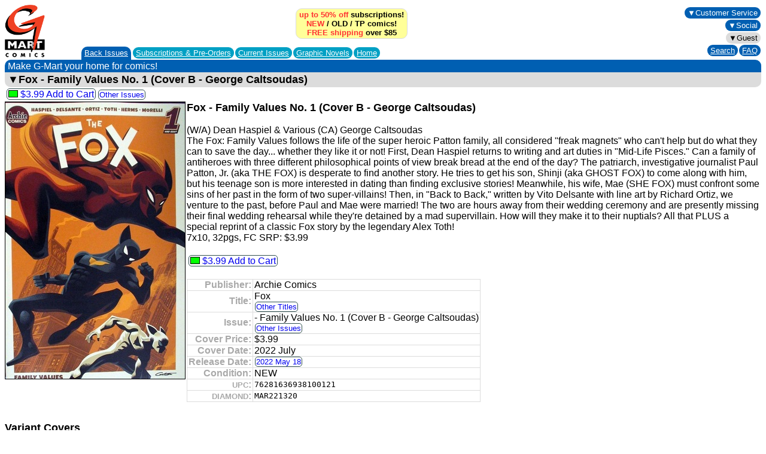

--- FILE ---
content_type: text/html; charset=UTF-8
request_url: https://www.g-mart.com/static/f214144.html
body_size: 19504
content:
<HTML>
<HEAD>
<LINK REL="stylesheet" TYPE="text/css" href="../g-mart.css">
<TITLE>Fox - Family Values No. 1 (Cover B - George Caltsoudas) | Archie Comics Back Issues | G-Mart Comics</TITLE>
<META NAME="viewport" CONTENT="width=device-width, initial-scale=1">
<META NAME="format-detection" CONTENT="telephone=no">
<meta name="description" content="Buy Fox - Family Values No. 1 (Cover B - George Caltsoudas) at G-Mart Comics, the Best Online Comic Book Store for New Releases, up to 50% off Comic Book Subscription Service, Variant Covers, Back Issues!" />
<meta property="og:url" content="https://www.g-mart.com/static/f214144.html" />
<meta property="og:type" content="og:product" />
<meta property="og:title" content="Fox - Family Values No. 1 (Cover B - George Caltsoudas)" />
<meta property="og:description" content="The Fox: Family Values follows the life of the super heroic Patton family, all considered &quot;freak magnets&quot; who can't help but do what they can to save the day... whether they like it or not! First, Dean Haspiel returns to writing and art duties in &quot;Mid-Life Pisces.&quot; Can a family of antiheroes with three different philosophical points of view break bread at the end of the day? The patriarch, investigative journalist Paul Patton, Jr. (aka THE FOX) is desperate to find another story. He tries to get his son, Shinji (aka GHOST FOX) to come along with him, but his teenage son is more interested in dating than finding exclusive stories! Meanwhile, his wife, Mae (SHE FOX) must confront some sins of her past in the form of two super-villains! Then, in &quot;Back to Back,&quot; written by Vito Delsante with line art by Richard Ortiz, we venture to the past, before Paul and Mae were married! The two are hours away from their wedding ceremony and are presently missing their final wedding rehearsal while they're detained by a mad supervillain. How will they make it to their nuptials? All that PLUS a special reprint of a classic Fox story by the legendary Alex Toth! 7x10, 32pgs, FC SRP: $3.99" />
<meta property="og:image" content="https://www.g-mart.com/static/f214144.jpg" />
<meta name="twitter:card" content="summary_large_image" />
<meta name="twitter:domain" content="g-mart.com" />
<meta name="twitter:url" content="https://www.g-mart.com/static/f214144.html" />
<meta name="twitter:title" content="Fox - Family Values No. 1 (Cover B - George Caltsoudas)" />
<meta name="twitter:description" content="The Fox: Family Values follows the life of the super heroic Patton family, all considered &quot;freak magnets&quot; who can't help but do what they can to save the day... whether they like it or not! First, Dean Haspiel returns to writing and art duties in &quot;Mid-Life Pisces.&quot; Can a family of antiheroes with three different philosophical points of view break bread at the end of the day? The patriarch, investigative journalist Paul Patton, Jr. (aka THE FOX) is desperate to find another story. He tries to get his son, Shinji (aka GHOST FOX) to come along with him, but his teenage son is more interested in dating than finding exclusive stories! Meanwhile, his wife, Mae (SHE FOX) must confront some sins of her past in the form of two super-villains! Then, in &quot;Back to Back,&quot; written by Vito Delsante with line art by Richard Ortiz, we venture to the past, before Paul and Mae were married! The two are hours away from their wedding ceremony and are presently missing their final wedding rehearsal while they're detained by a mad supervillain. How will they make it to their nuptials? All that PLUS a special reprint of a classic Fox story by the legendary Alex Toth! 7x10, 32pgs, FC SRP: $3.99" />
<meta name="twitter:image" content="https://www.g-mart.com/static/f214144.jpg" />
</HEAD>
<BODY BGCOLOR="#FFFFFF">
<table cellpadding="0" cellspacing="0" class="navtable-main">
<tr><td align="Left" rowspan="2" valign="Middle" class="navlogo-space"><a href="/index.html"><img src="../GMartVerticalComics-224x300.gif" alt="[G-Mart Comics logo]" border=0 class="navlogo-image"></a><br></td><td align="Center" valign="Middle"><div class="div-bubblesblock-space-compact"><div class="navpromo-bubble"><strong class="navpromo-text"><a href="../faq.html#A1" target="_blank" class="link-none"><span class="navpromo-text-highlight">up to 50% off</span> subscriptions!</a><br><a href="https://www.g-mart.com/scripts/comicnet.cgi?a1=store.cgi&amp;a2=9%3A7%3A1%3A22%3A25&amp;a3=9%3A7%3A1%3A22%3A25&amp;function=6&amp;store=1001" class="link-none"><span class="navpromo-text-highlight">NEW</span></a> / <a href="https://www.g-mart.com/scripts/comicnet.cgi?a1=store.cgi&amp;a2=0%3A&amp;a3=9%3A7%3A1%3A22%3A30&amp;function=6&amp;store=1001" class="link-none">OLD</a> / <a href="https://www.g-mart.com/scripts/comicnet.cgi?a1=store.cgi&amp;a2=0%3A&amp;a3=9%3A7%3A1%3A22%3A55&amp;function=6&amp;store=1001" class="link-none">TP</a> comics!<br><a href="../faq.html#A9" target="_blank" class="link-none"><span class="navpromo-text-highlight">FREE shipping</span> over $85</a></strong></div></div><br></td><td align="Center" valign="Middle"></td><td align="Center" valign="Middle"></td><td align="Right" rowspan="2" valign="Middle" class="text-size-small" style="padding-bottom: 2px;"><div style="min-width: 88px;"><div class="div-bubblesblock-space-compact"><div class="navbutton-blue-brand"><div style="-webkit-tap-highlight-color:rgba(0,0,0,0)" onclick="return true"><div class="menu-dropdown"><span tabindex="100" onclick="return true">&#9660;Customer Service</span>
<div tabindex="100" onclick="return true"></div>
<ul style="right: 0;">
<li><a href="../faq.html" target="_blank">FAQ</a></li><li><a href="mailto:support@g-mart.com">e-mail: support@g-mart.com</a></li><li><a href="tel:331-207-3498">phone: 331-207-3498</a></li><li><a href="https://www.g-mart.com/scripts/comicnet.cgi?a1=store.cgi&amp;a2=0%3A&amp;a3=9%3A7%3A1%3A22%3A15&amp;function=6&amp;store=1001">Contact Us</a></li>
</ul>
</div></div></div></div><br><div class="div-bubblesblock-space-compact"><div class="navbutton-blue-brand"><div style="-webkit-tap-highlight-color:rgba(0,0,0,0)" onclick="return true"><div class="menu-dropdown"><span tabindex="100" onclick="return true">&#9660;Social</span>
<div tabindex="100" onclick="return true"></div>
<ul style="right: 0;">
<li><a href="https://www.facebook.com/g.mart.comics.online" target="_blank"><img src="../FB-f-Logo__blue_29.png" alt="[facebook]" height=12 width=12 border=0> facebook: g.mart.comics.online</a></li><li><a href="https://www.instagram.com/g.mart.comics/" target="_blank"><img src="../instagram_color_29.png" alt="[Instagram]" height=12 width=12 border=0> Instagram: g.mart.comics</a></li>
</ul>
</div></div></div></div><br><span class="text-size-small"><div class="div-bubblesblock-space-compact"><div class="navbutton-info"><div style="-webkit-tap-highlight-color:rgba(0,0,0,0)" onclick="return true"><div class="menu-dropdown"><span tabindex="100" onclick="return true">&#9660;Guest</span>
<div tabindex="100" onclick="return true"></div>
<ul style="right: 0;">
<li><a href="https://www.g-mart.com/scripts/comicnet.cgi?a1=store.cgi&amp;a2=0%3A&amp;a3=10%3A8%3A1%3A23%3A900&amp;function=6&amp;store=1001" class="mobile-display-none">New Account</a><a href="https://www.g-mart.com/scripts/comicnet.cgi?a1=store.cgi&amp;a2=0%3A&amp;a3=10%3A8%3A1%3A23%3A901&amp;function=6&amp;store=1001" class="mobile-display-inline">New Account</a></li><li><a href="https://www.g-mart.com/scripts/comicnet.cgi?a1=comicnet.cgi&amp;a2=0%3A&amp;a3=17%3A7%3A1%3A22%3A106%3A1%3A21%3A5&amp;function=6&amp;store=1001">Login</a></li>
</ul>
</div></div></div></div></span><br><div class="div-bubblesblock-space-compact"><div class="navbutton-blue-brand"><a href="https://www.g-mart.com/scripts/comicnet.cgi?a1=store.cgi&amp;a2=0%3A&amp;a3=11%3A9%3A1%3A24%3A1000&amp;function=6&amp;store=1001">Search</a></div></div><div class="div-bubblesblock-space-compact"><div class="navbutton-blue-brand"><a href="../faq.html" target="_blank">FAQ</a></div></div></div></td></tr>
<tr><td align="Left" colspan="3" valign="Bottom"><table cellpadding="0" cellspacing="0" class="table-collapse">
<tr><td align="Center" bgcolor="#005FB2" valign="Middle" class="navtab-rounded"><a href="https://www.g-mart.com/scripts/comicnet.cgi?a1=store.cgi&amp;a2=0%3A&amp;a3=9%3A7%3A1%3A22%3A30&amp;function=6&amp;store=1001">Back Issues</a></td><td style="padding-left: 2px; padding-bottom: 2px;"><div class="div-bubblesblock-space-compact"><div class="navbutton-tabunselected"><a href="https://www.g-mart.com/scripts/comicnet.cgi?a1=store.cgi&amp;a2=0%3A&amp;a3=9%3A7%3A1%3A22%3A20&amp;function=6&amp;store=1001">Subscriptions &amp; <nobr>Pre-Orders</nobr></a></div></div><div class="div-bubblesblock-space-compact"><div class="navbutton-tabunselected"><a href="https://www.g-mart.com/scripts/comicnet.cgi?a1=store.cgi&amp;a2=9%3A7%3A1%3A22%3A25&amp;a3=9%3A7%3A1%3A22%3A25&amp;function=6&amp;store=1001">Current Issues</a></div></div><div class="div-bubblesblock-space-compact"><div class="navbutton-tabunselected"><a href="https://www.g-mart.com/scripts/comicnet.cgi?a1=store.cgi&amp;a2=0%3A&amp;a3=9%3A7%3A1%3A22%3A55&amp;function=6&amp;store=1001">Graphic Novels</a></div></div><div class="div-bubblesblock-space-compact"><div class="navbutton-tabunselected"><a href="https://www.g-mart.com/scripts/comicnet.cgi?a1=store.cgi&amp;a2=0%3A&amp;a3=9%3A7%3A1%3A22%3A10&amp;function=6&amp;store=1001">Home</a></div></div></td></tr>
</table></td></tr>
</table>
<table cellpadding="0" cellspacing="0" class="navribbon-table">
<tr><td align="Left" class="navribbon-td">Make G-Mart your home for comics!</td></tr>
</table>
<div><div class="navribbon-info"><div style="-webkit-tap-highlight-color:rgba(0,0,0,0)" onclick="return true"><div class="menu-dropdown"><span tabindex="100" onclick="return true"><span class="text-size-large">&#9660;<strong>Fox - Family Values No. 1 (Cover B - George Caltsoudas)</strong></span></span>
<div tabindex="100" onclick="return true"></div>
<ul>
<li><a href="https://www.g-mart.com/scripts/comicnet.cgi?a1=store.cgi&amp;a2=10%3A8%3A1%3A23%3A815&amp;a3=0%3A&amp;b=214144&amp;function=6&amp;pc=2&amp;store=1001&amp;x=1"><nobr><img src="../button_green.gif" alt="GREEN" height=12 width=16 border=0> $3.99<span class="text-size-small-nomobile"></span> Add to Cart</nobr></a></li><li><a href="https://www.g-mart.com/scripts/comicnet.cgi?a1=store.cgi&amp;a2=0%3A&amp;a3=11%3A9%3A1%3A24%3A1010&amp;action=2&amp;function=6&amp;highlight=214144&amp;id=5490&amp;section=c&amp;store=1001">Other Issues</a></li><li><a href="https://www.g-mart.com/scripts/comicnet.cgi?a1=store.cgi&amp;a2=0%3A&amp;a3=11%3A9%3A1%3A24%3A1010&amp;action=2&amp;function=6&amp;publisherid=58&amp;section=d&amp;store=1001">Publisher</a></li><li><a href="https://www.g-mart.com/scripts/comicnet.cgi?a1=store.cgi&amp;a2=10%3A8%3A1%3A23%3A812&amp;a3=10%3A8%3A1%3A23%3A813&amp;d=2459718&amp;function=6&amp;store=1001">Release Date</a></li>
</ul>
</div></div></div><div class="div-bubblesblock-space"><span class="actiontext-price"><a href="https://www.g-mart.com/scripts/comicnet.cgi?a1=store.cgi&amp;a2=10%3A8%3A1%3A23%3A815&amp;a3=0%3A&amp;b=214144&amp;function=6&amp;pc=2&amp;store=1001&amp;x=1"><nobr><img src="../button_green.gif" alt="GREEN" height=12 width=16 border=0> $3.99<span class="text-size-small-nomobile"></span> Add to Cart</nobr></a></span></div><span class="text-size-small-nomobile"><div class="div-bubblesblock-space-compact"><span class="actiontext"><a href="https://www.g-mart.com/scripts/comicnet.cgi?a1=store.cgi&amp;a2=0%3A&amp;a3=11%3A9%3A1%3A24%3A1010&amp;action=2&amp;function=6&amp;highlight=214144&amp;id=5490&amp;section=c&amp;store=1001">Other Issues</a></span></div></span><br><img src="f214144.jpg" alt="[Fox - Family Values No. 1 (Cover B - George Caltsoudas)]" height=463 width=300 border=1 class="image-float-left"><div class="mobile-display-inline"><br clear="all"></div><h1 class="h1-inline-large">Fox - Family Values No. 1 (Cover B - George Caltsoudas)</h1><br><br>(W/A) Dean Haspiel &amp; Various (CA) George Caltsoudas<br>
The Fox: Family Values follows the life of the super heroic Patton family, all considered &quot;freak magnets&quot; who can't help but do what they can to save the day... whether they like it or not! First, Dean Haspiel returns to writing and art duties in &quot;Mid-Life Pisces.&quot; Can a family of antiheroes with three different philosophical points of view break bread at the end of the day? The patriarch, investigative journalist Paul Patton, Jr. (aka THE FOX) is desperate to find another story. He tries to get his son, Shinji (aka GHOST FOX) to come along with him, but his teenage son is more interested in dating than finding exclusive stories! Meanwhile, his wife, Mae (SHE FOX) must confront some sins of her past in the form of two super-villains! Then, in &quot;Back to Back,&quot; written by Vito Delsante with line art by Richard Ortiz, we venture to the past, before Paul and Mae were married! The two are hours away from their wedding ceremony and are presently missing their final wedding rehearsal while they're detained by a mad supervillain. How will they make it to their nuptials? All that PLUS a special reprint of a classic Fox story by the legendary Alex Toth!<br>
7x10, 32pgs, FC SRP: $3.99<br><br><div class="div-bubblesblock-space"><span class="actiontext-price"><a href="https://www.g-mart.com/scripts/comicnet.cgi?a1=store.cgi&amp;a2=10%3A8%3A1%3A23%3A815&amp;a3=0%3A&amp;b=214144&amp;function=6&amp;pc=2&amp;store=1001&amp;x=1"><nobr><img src="../button_green.gif" alt="GREEN" height=12 width=16 border=0> $3.99<span class="text-size-small-nomobile"></span> Add to Cart</nobr></a></span></div><br><br><table class="table-collapse">
<tr><td align="Right" class="td-faintborder td-noverticalpadding text-grayed"><strong>Publisher:</strong></td><td class="td-faintborder td-noverticalpadding">Archie Comics</td></tr>
<tr><td align="Right" class="td-faintborder td-noverticalpadding text-grayed"><strong>Title:</strong></td><td class="td-faintborder td-noverticalpadding">Fox<br><span class="text-size-small-nomobile"><div class="div-bubblesblock-space-compact"><span class="actiontext"><a href="https://www.g-mart.com/scripts/comicnet.cgi?a1=store.cgi&amp;a2=0%3A&amp;a3=11%3A9%3A1%3A24%3A1010&amp;action=2&amp;function=6&amp;publisherid=58&amp;section=d&amp;store=1001">Other Titles</a></span></div></span></td></tr>
<tr><td align="Right" class="td-faintborder td-noverticalpadding text-grayed"><strong>Issue:</strong></td><td class="td-faintborder td-noverticalpadding">- Family Values No. 1 (Cover B - George Caltsoudas)<br><span class="text-size-small-nomobile"><div class="div-bubblesblock-space-compact"><span class="actiontext"><a href="https://www.g-mart.com/scripts/comicnet.cgi?a1=store.cgi&amp;a2=0%3A&amp;a3=11%3A9%3A1%3A24%3A1010&amp;action=2&amp;function=6&amp;highlight=214144&amp;id=5490&amp;section=c&amp;store=1001">Other Issues</a></span></div></span></td></tr>
<tr><td align="Right" class="td-faintborder td-noverticalpadding text-grayed"><strong>Cover Price:</strong></td><td class="td-faintborder td-noverticalpadding">$3.99</td></tr>
<tr><td align="Right" class="td-faintborder td-noverticalpadding text-grayed"><strong>Cover Date:</strong></td><td class="td-faintborder td-noverticalpadding">2022 July</td></tr>
<tr><td align="Right" class="td-faintborder td-noverticalpadding text-grayed"><strong>Release Date:</strong></td><td class="td-faintborder td-noverticalpadding"><span class="text-size-small-nomobile"><div class="div-bubblesblock-space-compact"><span class="actiontext"><a href="https://www.g-mart.com/scripts/comicnet.cgi?a1=store.cgi&amp;a2=10%3A8%3A1%3A23%3A812&amp;a3=10%3A8%3A1%3A23%3A813&amp;d=2459718&amp;function=6&amp;store=1001">2022 May 18</a></span></div></span></td></tr>
<tr><td align="Right" class="td-faintborder td-noverticalpadding text-grayed"><strong>Condition:</strong></td><td class="td-faintborder td-noverticalpadding">NEW</td></tr>
<tr><td align="Right" class="td-faintborder td-noverticalpadding text-grayed"><strong><font size="-1">UPC</font>:</strong></td><td class="td-faintborder td-noverticalpadding"><tt>76281636938100121</tt></td></tr>
<tr><td align="Right" class="td-faintborder td-noverticalpadding text-grayed"><strong><font size="-1">DIAMOND</font>:</strong></td><td class="td-faintborder td-noverticalpadding"><tt>MAR221320</tt></td></tr>
</table>
<div class="mobile-display-none"><br clear="all"></div></div>
<h2 class="h2-list-large">Variant Covers</h2>
<table border="0">
<tr><td><img src="f214143.jpg" alt="[Fox - Family Values No. 1 (Cover A - Dean Haspiel)]" height=231 width=150 border=1></td><td><h3 class="h2-list-large">Fox - Family Values No. 1 (Cover A - Dean Haspiel)</h3><div class="div-bubblesblock-space"><span class="actiontext-price"><a href="https://www.g-mart.com/scripts/comicnet.cgi?a1=store.cgi&amp;a2=10%3A8%3A1%3A23%3A815&amp;a3=0%3A&amp;b=214143&amp;function=6&amp;pc=2&amp;store=1001&amp;x=1"><nobr><img src="../button_green.gif" alt="GREEN" height=12 width=16 border=0> $3.99<span class="text-size-small-nomobile"></span> Add to Cart</nobr></a></span></div> or <span class="text-size-small-nomobile"><div class="div-bubblesblock-space-compact"><span class="actiontext"><a href="https://www.g-mart.com/static/f214143.html">Details</a></span></div></span></td></tr>
</table>
<h2 class="h2-list-large">Fox Comic Book Back Issues</h2>
<a href="https://www.g-mart.com/static/c05490.html">Fox</a><br>
<h2 class="h2-list-large">Archie Comics Back Issues</h2>
<a href="https://www.g-mart.com/static/h058.html">Archie Comics</a><br>
<h1 class="h1-list-large">G-Mart Comics | Best Online Comic Book Store</h1><ul class="ul-compact text-size-medium">
<li><a href="https://www.g-mart.com/">Full-Service Online Comic Store</a></li>
<li>up to <img src="https://www.g-mart.com/percent50off_red.png" alt=" 50% off " height=12 width=25 border=0 class="homebutton-sale-compact"> <a href="https://www.g-mart.com/subscriptions.html">Comic Book Subscription Service</a><ul class="ul-compact">
<li><a href="https://www.g-mart.com/scripts/comicnet.cgi?a1=store.cgi&amp;a2=0%3A&amp;a3=10%3A8%3A1%3A23%3A600&amp;function=6&amp;store=1001">Featured Subscriptions</a></li>
<li><a href="https://www.g-mart.com/static/index4.html">Browse Subscriptions</a></li>
<li><a href="https://www.g-mart.com/static/index3.html">Browse Pre-Orders</a></li>
</ul>
</li>
<li><a href="https://www.g-mart.com/scripts/comicnet.cgi?a1=store.cgi&amp;a2=9%3A7%3A1%3A22%3A25&amp;a3=9%3A7%3A1%3A22%3A25&amp;function=6&amp;store=1001">Comic Book New Releases</a></li><li><a href="https://www.g-mart.com/backissues.html">Comic Book Back Issues</a><ul class="ul-compact">
<li><a href="https://www.g-mart.com/static/index5.html">Browse By Publisher/Title</a></li>
<li><a href="https://www.g-mart.com/static/index6.html">Browse By Title</a></li>
</ul>
</li>
<li><a href="https://www.g-mart.com/scripts/comicnet.cgi?a1=store.cgi&amp;a2=0%3A&amp;a3=9%3A7%3A1%3A22%3A50&amp;function=6&amp;store=1001">Comic Book Variant Covers</a></li><li><a href="https://www.g-mart.com/scripts/comicnet.cgi?a1=store.cgi&amp;a2=0%3A&amp;a3=9%3A7%3A1%3A22%3A55&amp;function=6&amp;store=1001">Graphic Novels</a></li><li><a href="https://www.g-mart.com/faq.html">FAQ</a></li>
</ul>
<p><span class="text-size-small"><b>static.f.214144</b><br><i>Copyright &copy; 2026 G-Mart Comics. All rights reserved.</i></span></p>
</BODY>
</HTML>